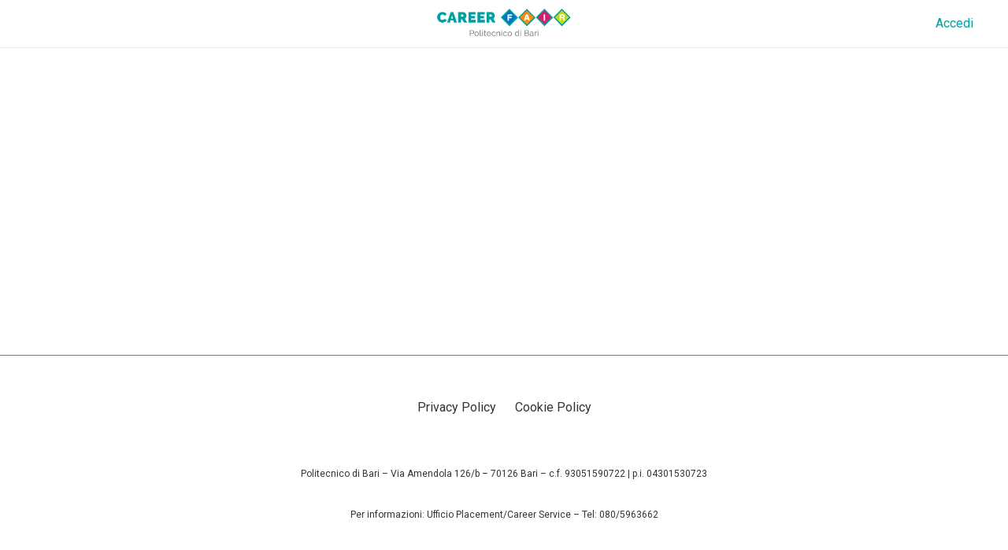

--- FILE ---
content_type: text/css
request_url: https://careerfair.poliba.it/wp-content/themes/Impreza-child/style.css?ver=7.14.2
body_size: 1398
content:
/*
Theme Name: Impreza Child
Template: Impreza
Version: 1.0
Author:	UpSolution
Theme URI: http://impreza.us-themes.com/
Author URI: http://us-themes.com/
*/

/*Add your own styles here:*/



.btn.btn-primary {
    background: #02a2a1;
    color: white;
    border: 0px;
    padding: 5px 15px;
	white-space: nowrap;
}

.btn.btn-primary:hover {
    color: white;
}


/* TMP */
section.wpb-content-wrapper {
    margin-top: 60px;
}

.titolo_box a {
    color: white !important;
}

/*ALERT */
.alert-success {
	margin-top:30px;
	margin-bottom:30px;
    background: #008000a1;
    padding: 10px 20px;
}
.alert-danger {
	margin-top:30px;
	margin-bottom:30px;
    background: #ff000094;
    padding: 10px 20px;
}
.alert-warning {
	margin-top:30px;
	margin-bottom:30px;
    background: #ffb1008f;
    padding: 10px 20px;
}





/* ACF */
.IF_clear_inherit{
    clear:inherit !important;
}
.acf-fields > .acf-field {
    border-top: 0px !important;
}

@media screen and (min-width: 990px) {
	.acf-field.vc_col-md-6 {
		float: left !important;
		clear: none !important;
	}
	.acf-field.vc_col-md-4 {
		float: left !important;
		clear: none !important;
	}
}


.IF_group_input_form{
	padding-right:10px;
}



/* SELECT 2 */
span.select2-selection.select2-selection--single {
    background: var(--color-content-bg-alt) !important;
    border: 0px;
}


.select2-container .select2-selection--multiple {
    min-height: 45px !important;
}
li.select2-selection__choice {
    line-height: 1.5;
}
li.select2-selection__choice {
    padding-top: 1px !important;
    padding-bottom: 1px !important;
    padding-left: 22px !important;
    padding-right: 2px !important;
}
.select2-container{
	border:0px solid !important;
}
span.select2-selection.select2-selection--multiple {
    border: 0px !important;
}
span.select2-selection.select2-selection--multiple {
    display: flex;
}
.select2-container--default .select2-selection--multiple {
    /* background-color: white; */
    background-color: var(--color-content-bg-alt) !important;
	padding-bottom:0px !important;
}


/* FIX BUTTON */
button.btn.btn-primary {
    border-radius: 0px !important;
    padding: 15px 15px !important;
    font-weight: inherit !important;
    line-height: 1.2em; !important;
}



.div_IF_table{
	overflow-x: auto;
}
table.IF_table {
    border: 1px solid #002B49;
} 
table.IF_table td, table.IF_table th  {
    padding:5px;
} 
table.IF_table th{
    font-size:18px;
    /*color:#c20e1a;*/
	color:black;
}
table.IF_table td,table.IF_table th{
    border: 1px solid #002B49 !important;
}
table.IF_table tbody{
	overflow-x:scroll;
}


.acf-table{ 
    border-collapse: unset;
}
.acf-table p.description {
    font-size: 10px;
}


.IF_calendario_h3{
	margin-bottom:0px;
    padding-top: 0.5rem;
}
.IF_calendario_h2{
	margin-bottom:0px;
    padding-top: 0.5rem;
}
.IF_calendario_no_bottom_margin{
	margin-bottom:0px;
}



.IF_force_z_index{
	z-index:100;
}

@media screen and (max-width: 768px) {
.hide_on_mobile{
	display:none;
}
}


@media screen and (min-width: 769px) {
	.hide_on_desktop{
	display:none;
}
}

/* RICERCA AT */
.link--company-profile{
color: #002B49!important;
}
.link--company-profile:hover{
color: #EF7B00!important;
}
.link--company-profile-disabled{
color: #002B49!important;
}
.link--company-profile-disabled:hover{
color: #002B49!important;
}

/* HOVER BOX */
.list-company--box-shadow{
height: 250px;
    position: relative;
    border: 1px solid #02a2a1;
    border-radius: 25px;
}
.list-company--box-shadow:hover{
    box-shadow: 5px 5px 12px #0e0e0e95;
}


.ct-ultimate-gdpr-cookie-topPanel-padding.popup-modern-style {
    padding-top: 0px !important;
}



.zoom_info {
    margin-top: 60px;
}


.table-responsive {
    overflow-x: scroll !important;
}

label.wppb-rc-value {
position: absolute;
}
.IF_manage_menu ul.w-nav-list.level_1.hover_simple {
background: #02a2a1 !important;
color:#ffffff !important;
margin-top: 60px;
}




.IF_manage_menu ul.w-nav-list.level_1.hover_simple {
background: #02a2a1 !important;
color:#ffffff !important;
margin-top: 60px;
}
.ush_menu_2 .menu-item.level_1>a:not(.w-btn):focus, .no-touch .ush_menu_2 .menu-item.level_1.opened>a:not(.w-btn), .no-touch .ush_menu_2 .menu-item.level_1:hover>a:not(.w-btn){
	color:#ff8c00 !important;
}
.current-menu-item span.w-nav-title {
   color:#ff8c00 !important;
}
table.table.table-hover.table-striped td, table.IF_table_.table-striped.table-hover td, table.IF_table_ td {
font-size: 13px;
padding: 1px 4px;
}

button.cmplz-btn.cmplz-manage-consent.manage-consent-3.cmplz-show{
	background-color: #ffffff!important;
    border: 1px solid #002B49!important;
    display: inline-block!important;
}

/*pagina home poliba 2023 */
form#wppb-register-user input#register{
	background-color: #ffffff!important;
	color: #02a2a1!important;
}
form#wppb-register-user a{
	color: #ffffff!important;
	text-decoration: underline!important;
}
form#wppb-loginform input#wppb-submit{
	background-color: #008295!important;
	color:white !important;
}
a.wppb-logout-url{
	color: #ffffff!important;
	text-decoration: underline!important;
}